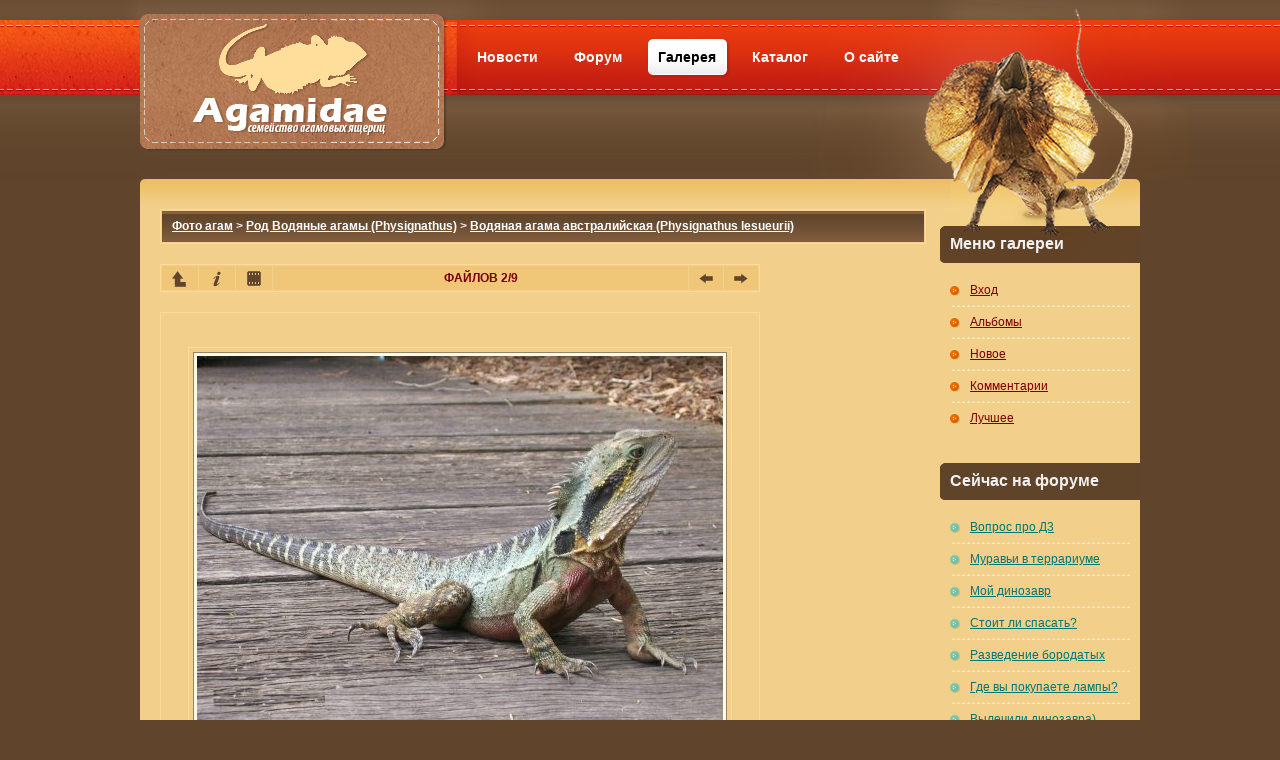

--- FILE ---
content_type: text/html; charset=windows-1251
request_url: http://agama.su/glr/displayimage-519.html
body_size: 22802
content:
<!DOCTYPE html PUBLIC "-//W3C//DTD XHTML 1.0 Strict//EN"
        "http://www.w3.org/TR/xhtml1/DTD/xhtml1-strict.dtd">

<html>
<head>
	<title>Галерея агамовых ящериц - Водяная агама австралийская (Physignathus lesueurii)/Австралийская водяная агама (Physignathus lesueurii)</title>
	<meta http-equiv="Content-Type" content="text/html; charset=windows-1251" />
	<link rel="stylesheet" href="themes/classic/g_style.css">
	<link rel="stylesheet" href="themes/classic/style.css" type="text/css" />
	<script type="text/javascript" src="scripts.js"></script>
</head>

<body>
<table id="head">
	<tr>
		<td id="head_left_top_cont">
			<div>&nbsp;</div>
		</td>
		<td id="head_middle_top_cont">
			<div class="head_middle">
				<div id="logo_top"></div>
				<div id="head_middle_top_left"></div>
				<div id="chlam_top"></div>
				<div id="head_middle_top_right"></div>
				&nbsp;
			</div>
		</td>
		<td id="head_right_top_cont">
			<div>&nbsp;</div>
		</td>
	</tr>
	<tr>
		<td id="belt_left">&nbsp;</td>
		<td id="belt_middle">
			<div id="belt_middle_block">
				<div id="logo_left"></div>
				<a id="logo_center_1" href="http://agama.su/" title="Семейство агамовых ящериц"></a>	
				<div id="logo_right"></div>
				<div id="menu_top">
					<a href="/news/" title="Новости сайта сообщества любителей агамовых ящериц." style="margin-left: 5px;">Новости</a>
					<a href="/cnf/" title="Форум сообщества любителей агамовых ящериц.">Форум</a>
					<div class="gallery_back">Галерея</div>
					<a href="/resources/" title="Тематический каталог полезных ресурсов отечественного и зарубежного интернета.">Каталог</a>
					<a href="/about/" title="Небольшая история создания данного ресурса. Контакты администрации сайта.">О сайте</a>
				</div>
				<div id="belt_middle_right"></div>
			</div>
		</td>
		<td id="belt_right"><div>&nbsp;</div></td>
	</tr>
	<tr>
		<td id="head_bottom_left">&nbsp;</td>
		<td id="head_bottom_middle">
			<div class="head_middle">
				<div id="logo_bottom_left"></div>
				<a id="logo_center_2" href="http://agama.su/" title="Семейство агамовых ящериц"></a>
				<div id="logo_bottom_right"></div>
				<div id="head_bottom_middle_right"></div>				
				<div id="chlam_body"></div>
				<div id="head_bottom_middle_left"></div>
			</div>
		</td>
		<td id="head_bottom_right"><div>&nbsp;</div></td>
	</tr>
</table>

<table id="g_body">
	<tr>
	 <td id="g_body_left">&nbsp;</td>
	 <td id="g_body_center">
	 	<div id="g_body_top">
			<div id="g_body_top_left"></div>
			<div id="g_body_top_right"></div>
		</div>
		<table id="gallery_body">
			<tr>
				<td id="gallery_container">
					
<!-- Start standard table -->
<table align="center" width="766" cellspacing="1" cellpadding="0" class="maintable">

        <tr>
                <td colspan="3" align="left" class="tableh1"><span class="statpath"><b><a href="index.html">Фото агам</a> > <a href="index-10.html">Род Водяные агамы (Physignathus)</a> > <a href="thumbnails-71.html">Водяная агама австралийская (Physignathus lesueurii)</a></b></span></td>
        </tr>
</table>
<!-- End standard table -->

<!-- Start standard table -->
<table align="center" width="600" cellspacing="1" cellpadding="0" class="maintable">

        <tr>
                <td align="center" valign="middle" class="navmenu" width="48">
                        <a href="thumbnails-71-page-1.html" class="navmenu_pic" title="Вернуться на страницу с миниатюрами"><img src="images/thumbnails.png" align="middle" border="0" alt="Вернуться на страницу с миниатюрами" /></a>
                </td>
                <td align="center" valign="middle" class="navmenu" width="48">
                        <noindex><a href="javascript:;" class="navmenu_pic" onclick="blocking('picinfo','yes', 'block'); return false;" title="Показать/спрятать информацию о файле" rel="nofollow"><img src="images/info.png" border="0" align="middle" alt="Показать/спрятать информацию о файле" /></a></noindex>
                </td>
                <td align="center" valign="middle" class="navmenu" width="48">
                        <noindex><a href="slideshow-71-519-5000.html" class="navmenu_pic" title="Слайд-шоу" rel="nofollow"><img src="images/slideshow.png" border="0" align="middle" alt="Слайд-шоу" /></a></noindex>
                </td>
                <td align="center" valign="middle" class="navmenu" width="100%">
                        ФАЙЛОВ 2/9
                </td>


                <td align="center" valign="middle" class="navmenu" width="48">
                        <noindex><a href="displayimage-71-0.html" class="navmenu_pic" title="Смотреть предыдущий файл" rel="nofollow"><img src="images/prev.png"  border="0" align="middle" alt="Смотреть предыдущий файл" /></a></noindex>
                </td>
                <td align="center" valign="middle" class="navmenu" width="48">
                        <noindex><a href="displayimage-71-2.html" class="navmenu_pic" title="Смотреть следующий файл" rel="nofollow"><img src="images/next.png"  border="0" align="middle" alt="Смотреть следующий файл" /></a></noindex>
                </td>
        </tr>
</table>
<!-- End standard table -->

<!-- Start standard table -->
<table align="center" width="600" cellspacing="1" cellpadding="0" class="maintable">
        <tr>
                <td align="center" class="display_media" nowrap="nowrap">
                        <table cellspacing="2" cellpadding="0" class="imageborder">
                                <tr>
                                        <td align="center">
                                                <img src="albums/userpics/10002/Physignathus-lesueurii_5.jpg" width="526" height="396" class="image" border="0" alt="" /><br />

												<br />
												<br />
												Код для вставки картинки в сообщение:<br /><input type="text" name="image_BBCode" readonly="true" class="textinput" style="width:400px; border:1px solid #a0a0a0;" value="[url=http://agama.su/glr/albums/userpics/10002/Physignathus-lesueurii_5.jpg][img]http://agama.su/glr/albums/userpics/10002/Physignathus-lesueurii_5.jpg[/img][/url]" onclick="javascript:this.focus();this.select();">
                                        </td>
                                </tr>
                        </table>
                </td></tr>
                <tr><td>
                                                <table width="100%" cellspacing="2" cellpadding="0" class="tableb">
                                <tr>
                                        <td align="center">

                                                
                                        </td>
                                </tr>
                        </table>





<!-- BEGIN img_desc -->
                        <table cellpadding="0" cellspacing="0" class="tableb" width="100%">
<!-- BEGIN title -->
                                <tr>
                                        <td class="tableb"><center><b>
                                                Австралийская водяная агама (Physignathus lesueurii)
                                        </b></center></td>
                                </tr>
<!-- END title -->
<!-- BEGIN caption -->
                                <tr>
                                        <td class="tableb"><center>
                                                Самец <span class="bblink"><a href="http://agama.su/physignathus-lesueurii/" rel="external">австралийской водяной агамы</a></span> (<i>Physignathus lesueurii</i>)
                                        </center></td>
                                </tr>
<!-- END caption -->
                        </table>
<!-- END img_desc -->
                </td>
        </tr>
</table>
<!-- End standard table -->

<!-- Start standard table -->
<table align="center" width="600" cellspacing="1" cellpadding="0" class="maintable">

        <tr>
         <td valign="top" style="background-image: url(images/tile.png);"><img src="images/tile.png" alt="" border="0" /></td>
        </tr>
        <tr>
        <td valign="bottom" class="thumbnails" align="center">
          <table width="100%" cellspacing="0" cellpadding="3" border="0">
              <tr>
                 <td width="50%"></td>
                 
                <td valign="top" align="center">
                                        <a href="displayimage-71-0.html"><img src="albums/userpics/10002/thumb_Physignathus-lesueurii_6.jpg" class="image" width="100" height="63" border="0" alt="Physignathus-lesueurii_6.jpg" title="Файл=Physignathus-lesueurii_6.jpg
Объём=135KB
Размеры=800x511
Дата=Янв 11, 2012" /></a>
                                        
                                        
                </td>

                <td valign="top" align="center">
                                        <a href="displayimage-71-1.html"><img src="albums/userpics/10002/thumb_Physignathus-lesueurii_5.jpg" class="image" width="100" height="75" border="0" alt="Physignathus-lesueurii_5.jpg" title="Файл=Physignathus-lesueurii_5.jpg
Объём=119KB
Размеры=526x396
Дата=Янв 11, 2012" /></a>
                                        
                                        
                </td>

                <td valign="top" align="center">
                                        <a href="displayimage-71-2.html"><img src="albums/userpics/10002/thumb_Physignathus-lesueurii_4.jpg" class="image" width="100" height="70" border="0" alt="Physignathus-lesueurii_4.jpg" title="Файл=Physignathus-lesueurii_4.jpg
Объём=346KB
Размеры=1200x849
Дата=Янв 11, 2012" /></a>
                                        
                                        
                </td>

                <td valign="top" align="center">
                                        <a href="displayimage-71-3.html"><img src="albums/userpics/10002/thumb_Physignathus-lesueurii_3.jpg" class="image" width="100" height="75" border="0" alt="Physignathus-lesueurii_3.jpg" title="Файл=Physignathus-lesueurii_3.jpg
Объём=1073KB
Размеры=2048x1536
Дата=Янв 11, 2012" /></a>
                                        
                                        
                </td>

                <td valign="top" align="center">
                                        <a href="displayimage-71-4.html"><img src="albums/userpics/10002/thumb_Physignathus-lesueurii_2.jpg" class="image" width="100" height="75" border="0" alt="Physignathus-lesueurii_2.jpg" title="Файл=Physignathus-lesueurii_2.jpg
Объём=187KB
Размеры=640x480
Дата=Янв 11, 2012" /></a>
                                        
                                        
                </td>

                 <td width="50%"></td>
              </tr>
          </table>
        </td>
        </tr>
        <tr>
         <td valign="top" style="background-image: url(images/tile.png);"><img src="images/tile.png" alt="" border="0" /></td>
        </tr>


</table>
<!-- End standard table -->
<table align="center" width="600" cellspacing="1" cellpadding="0" class="maintable">
        <tr>
                <td colspan="6" class="tableh2_compact"><b>Оценить этот файл </b> (текущий рейтинг: 0.1 / 5 - Голосов: 34)</td>
        </tr>
        <tr>
                <td class="tableb_compact" width="17%" align="center"><noindex><a href="ratepic.php?pic=519&amp;rate=0" title="Мусор" rel="nofollow"><img src="images/rating0.png" border="0" alt="Мусор" /><br /></a></noindex></td>
                <td class="tableb_compact" width="17%" align="center"><noindex><a href="ratepic.php?pic=519&amp;rate=1" title="Плохо" rel="nofollow"><img src="images/rating1.png" border="0" alt="Плохо" /><br /></a></noindex></td>
                <td class="tableb_compact" width="17%" align="center"><noindex><a href="ratepic.php?pic=519&amp;rate=2" title="Средне" rel="nofollow"><img src="images/rating2.png" border="0" alt="Средне" /><br /></a></noindex></td>
                <td class="tableb_compact" width="17%" align="center"><noindex><a href="ratepic.php?pic=519&amp;rate=3" title="Хорошо" rel="nofollow"><img src="images/rating3.png" border="0" alt="Хорошо" /><br /></a></noindex></td>
                <td class="tableb_compact" width="17%" align="center"><noindex><a href="ratepic.php?pic=519&amp;rate=4" title="Отлично" rel="nofollow"><img src="images/rating4.png" border="0" alt="Отлично" /><br /></a></noindex></td>
                <td class="tableb_compact" width="17%" align="center"><noindex><a href="ratepic.php?pic=519&amp;rate=5" title="Супер" rel="nofollow"><img src="images/rating5.png" border="0" alt="Супер" /><br /></a></noindex></td>
        </tr>
</table><div id="picinfo" style="display: none;">

<!-- Start standard table -->
<table align="center" width="600" cellspacing="1" cellpadding="0" class="maintable">
        <tr><td colspan="2" class="tableh2_compact"><b>Информация о файле</b></td></tr>
        <tr><td class="tableb_compact" valign="top" >Имя файла:</td><td class="tableb_compact">Physignathus-lesueurii_5.jpg</td></tr>
        <tr><td class="tableb_compact" valign="top" >Альбом:</td><td class="tableb_compact"><span class="alblink"><a href ="profile-2.html">tag_</a> / <a href="thumbnails-71.html">Водяная агама австралийская (Physignathus lesueurii)</a></span></td></tr>
        <tr><td class="tableb_compact" valign="top" >Рейтинг (голосов: 34):</td><td class="tableb_compact"><img src="images/rating0.png" align="middle" alt="" /></td></tr>
        <tr><td class="tableb_compact" valign="top" >Ключевые слова:</td><td class="tableb_compact"><span class="alblink"><a href="thumbnails-search-Physignathus.html">Physignathus</a> <a href="thumbnails-search-lesueurii.html">lesueurii</a> <a href="thumbnails-search-Eastern.html">Eastern</a> <a href="thumbnails-search-Water.html">Water</a> <a href="thumbnails-search-Dragon.html">Dragon</a></span></td></tr>
        <tr><td class="tableb_compact" valign="top" >Размер файла:</td><td class="tableb_compact"><span dir="ltr">119&nbsp;KB</span></td></tr>
        <tr><td class="tableb_compact" valign="top" >Добавлен:</td><td class="tableb_compact">Янв 11, 2012</td></tr>
        <tr><td class="tableb_compact" valign="top" >Размеры:</td><td class="tableb_compact">526 x 396 пикселей</td></tr>
        <tr><td class="tableb_compact" valign="top" >Отображен:</td><td class="tableb_compact">1336 раз(а)</td></tr>
        <tr><td class="tableb_compact" valign="top" >ISO:</td><td class="tableb_compact">80</td></tr>
        <tr><td class="tableb_compact" valign="top" >Y разрешение:</td><td class="tableb_compact">180 dots per ResolutionUnit</td></tr>
        <tr><td class="tableb_compact" valign="top" >Вспышка:</td><td class="tableb_compact">No Flash</td></tr>
        <tr><td class="tableb_compact" valign="top" >Высота изображения:</td><td class="tableb_compact">396 pixels</td></tr>
        <tr><td class="tableb_compact" valign="top" >Единица длины:</td><td class="tableb_compact">Inch</td></tr>
        <tr><td class="tableb_compact" valign="top" >Коэффициент усиления:</td><td class="tableb_compact">0</td></tr>
        <tr><td class="tableb_compact" valign="top" >Коэффициент цифрового зума:</td><td class="tableb_compact">0</td></tr>
        <tr><td class="tableb_compact" valign="top" >Насыщенность:</td><td class="tableb_compact">0</td></tr>
        <tr><td class="tableb_compact" valign="top" >Положение точки в ячейке YСbCr:</td><td class="tableb_compact">Datum Point</td></tr>
        <tr><td class="tableb_compact" valign="top" >Формат FlashPix:</td><td class="tableb_compact">version 1</td></tr>
        <tr><td class="tableb_compact" valign="top" >IPTC название:</td><td class="tableb_compact">Eastern Water Dragon, P.l. lesueurii at Currumbin Sanctuary</td></tr>
        <tr><td class="tableb_compact" valign="top" >IPTC авторское право:</td><td class="tableb_compact">Australian Museum</td></tr>
        <tr><td class="tableb_compact" valign="top" >IPTC ключевые слова:</td><td class="tableb_compact">Physignathus lesueurii Eastern Water Dragon</td></tr>
        <tr><td class="tableb_compact" valign="top" >IPTC под категория:</td><td class="tableb_compact">everyone</td></tr>
        <tr><td class="tableb_compact" valign="top" >Ссылка:</td><td class="tableb_compact"><noindex><a rel="nofollow" href="http://agama.su/glr/displayimage-519.html" >http://agama.su/glr/displayimage-519.html</a></noindex></td></tr>
        <tr><td class="tableb_compact" valign="top" >Избранные:</td><td class="tableb_compact"><noindex><a href="addfav.php?pid=519&amp;ref=displayimage.php%3Fpos%3D-519" rel="nofollow">Добавить в Избранное</a></noindex></td></tr>
</table>
<!-- End standard table -->
</div>
<div id="comments">
</div>
<table width="100%"><tr><td class="footer" align="center"> </td></tr></table>
			 	</td>
				<td id="sidebar_right">
					<div id="menu_right">
						<div id="gallery_menu_caption">Меню галереи</div>
					</div>
					<div class="gallery_menu">
						          <!-- BEGIN login -->
<a href="login.php?referer=displayimage.php%3Fpos%3D-519" title="Войти на сайт">Вход</a><div class="border"></div>
<!-- END login -->          <!-- BEGIN album_list -->
<a href="index-10.html" title="Перейти к списку альбомов">Альбомы</a><div class="border"></div>
<!-- END album_list --><!-- BEGIN lastup -->
<a href="thumbnails-lastup--71.html" title="Показать последние добавления">Новое</a><div class="border"></div>
<!-- END lastup --><!-- BEGIN lastcom -->
<a href="thumbnails-lastcom--71.html" title="Показать последние комментарии">Комментарии</a><div class="border"></div>
<!-- END lastcom --><!-- BEGIN toprated -->
<a href="thumbnails-toprated--71.html" title="Показать лучшие по рейтингу">Лучшее</a>
<!-- END toprated -->
					</div>
					
					<div class="sidebar_right_caption">
	<span>Сейчас на форуме</span>
</div>
<div class="recent_forum">
	<a href="http://agama.su/cnf/vopros-pro-d3-t1018.html" title="Какой посоветуете D3?  
  :o">Вопрос про Д3</a>
<div class="border"></div>
	<a href="http://agama.su/cnf/muravii-v-terrariume-t1017.html" title="Доброго времени суток!
Подскажите, пожалуйста, как бороться с фараоновыми муравьями, которые каждую ночь пробираются в террариум к бородатой агаме и терроризируют ее в области клоаки...">Муравьи в террариуме</a>
<div class="border"></div>
	<a href="http://agama.su/cnf/moi-dinozavr-t657.html" title="Пушка не стало( наш любимый, наш малыш! пишу и плачу! умер от рака желудка(">Мой динозавр</a>
<div class="border"></div>
	<a href="http://agama.su/cnf/stoit-li-spasati-t1016.html" title="Завел две агамы они обе сестренки, только одна младше на пару дней, ухаживал за обоими одинаково, только маленькая плохо ела, и не росла, но была активна, недавно заметил что отсох кончик хвостика, я его удалил и обработал, и небольшие грубые потемнения на задней лапке, сейчас у нее опять  хвост отсох и отдыхает лапка, из-за чего это происходило и стоит ли спасать или дать ей спокойно умереть, старшая ящерка здоровая как бык...">Стоит ли спасать?</a>
<div class="border"></div>
	<a href="http://agama.su/cnf/razvedenie-borodatyh-t1015.html" title="Спаривание 25.12.2018
Кладка яиц 07.01.2019
Вылупление 23.03.2019-25.03.2019

Два месяца инкубирования и вот, на свет выходят очень яркие малыши бородатых агам...">Разведение бородатых</a>
<div class="border"></div>
	<a href="http://agama.su/cnf/gde-vy-pokupaete-lampy-t1014.html" title="Всем привет.

Итак, пришло время заменить лампы в террариуме моей агамы. 
Начал искать Exoterrs ReptiGlo 10.0 T8 75cm 25W. Нигде не могу найти.
Об аналогичных от Zoo Med вообще молчу...">Где вы покупаете лампы?</a>
<div class="border"></div>
	<a href="http://agama.su/cnf/vylechili-dinozavra-t958.html" title="В общем, дошли руки написать сюда продолжение всего то было рассказано и показано выше. Надеюсь для кого-то информация окажется ценной и полезной.

И еще одно, если завели себе животное - боритесь до конца...">Вылечили динозавра)</a>
<div class="border"></div>
	<a href="http://agama.su/cnf/pomogite-t1013.html" title="Оказать помощь агаме может только врач( и то не каждый).
Принудительное кормление ослабленного животного может только ухудшить его состояние (из личного опыта).">Помогите!!!!!!</a>
<div class="border"></div>
	<a href="http://agama.su/cnf/otsutstvie-givogo-korma-t1012.html" title="Здравствуйте!

К сожалению, подвел поставщик живого корма (сверчков) и следующих привезет только в субботу. Найти в моем городе других кормовых насекомых не удается...">Отсутствие живого корма</a>
<div class="border"></div>
	<a href="http://agama.su/cnf/pomogite-sovetom-t286.html" title="Добрались мы до Дмитрия Борисовича, сдали анализы, какашки в порядке, кровь во вторник оценят. По проблеме наелся Яша песка, не до пробок в кишечнике, но до болевых спазмов...">помогите советом!</a>
</div>

					 <div class="some_block">
					
					<script type="text/javascript">
<!--
var _acic={dataProvider:10};(function(){var e=document.createElement("script");e.type="text/javascript";e.async=true;e.src="https://www.acint.net/aci.js";var t=document.getElementsByTagName("script")[0];t.parentNode.insertBefore(e,t)})()
//-->
</script><br />
					 </div>
				</td>
			</tr>
		</table>
		<div id="g_body_bottom">
			<div id="g_body_bottom_left"></div>
			<div id="g_body_bottom_right"></div>
		</div>
	 </td>
	 <td id="g_body_right">&nbsp;</td>
	</tr>
</table>

<table id="copyright">
 <tr>
  <td>
  	<div class="copy_date">&copy; 2011-2026 |  <span>agama.su</span></div>
	<div class="d_copyright">При использовании материалов сайта активная ссылка на <a href="http://agama.su/">agama.su</a> обязательна.</div>

  </td>
  <td id="counters">
<!-- begin of Top100 code -->
<noindex>
<script id="top100Counter" type="text/javascript" src="http://counter.rambler.ru/top100.jcn?2660399"></script>
<noscript>
<a href="http://top100.rambler.ru/navi/2660399/" rel="nofollow">
<img src="http://counter.rambler.ru/top100.cnt?2660399" alt="Rambler's Top100" border="0" />
</a>

</noscript>
<!-- end of Top100 code -->

<!--LiveInternet counter--><script type="text/javascript">document.write("<a href='http://www.liveinternet.ru/click' target=_blank><img src='//counter.yadro.ru/hit?t41.6;r" + escape(document.referrer) + ((typeof(screen)=="undefined")?"":";s"+screen.width+"*"+screen.height+"*"+(screen.colorDepth?screen.colorDepth:screen.pixelDepth)) + ";u" + escape(document.URL) + ";" + Math.random() + "' border=0 width=31 height=31 alt='' title='LiveInternet'><\/a>")</script><!--/LiveInternet-->
</noindex>
  </td>
 </tr>
</table>

<!--Coppermine Photo Gallery 1.4.27 (stable)-->
</body>
</html>


--- FILE ---
content_type: text/css
request_url: http://agama.su/glr/themes/classic/g_style.css
body_size: 9720
content:
body {
	margin: 0;
	padding: 0;
	background: #60452c;
}

img {
	border: 0;
}

#head, #g_body, #gallery_body {
	width: 100%;
	border-collapse: collapse;
}

#head tr td, #container tr td, #g_body tr td, #gallery_body tr td {
	margin: 0; padding: 0;
	border: 0px solid #f00;
}

#head_left_top_cont, #head_right_top_cont {
	height: 20px; 
	background: url(/img/head_t.png) repeat-x;
}

#head_left_top_cont div {
	background: url(/img/head_t_r.png) right top no-repeat; 
	height: 20px; 
	font-size: 1px;
}

#head_middle_top_cont {
	width: 1000px; 
	background: url(/img/head_t.png) repeat-x;
}

#head_right_top_cont div {
	background: url(/img/head_middle_t_l.png) no-repeat;
	height: 20px; 
	font-size: 1px;
}

.head_middle {
	width: 1000px;
}

#logo_top {
	width: 308px; 
	height: 20px; 
	background: url(/img/logo_top.png); 
	float: left;
}

#head_middle_top_left {
	width: 60px; 
	height: 20px; 
	background: url(/img/head_middle_t_l.png) 0 0 no-repeat; 
	float: left;
}

#chlam_top {
	width: 173px; 
	height: 20px; 
	background: url(/img/chlam_top.png) no-repeat; 
	float: right;
}

#head_middle_top_right {
	width: 40px; 
	height: 20px; 
	background: url(/img/lizard_tail_top_left.png) no-repeat; 
	float: right;
}

#belt_left {
	height: 75px; 
	background: #e73f18 url(/img/belt_left.png) right bottom repeat-x; 
	font-size: 1px;
}

#belt_middle {
	width: 1000px; 
	background: #e73f18 url(/img/belt_left.png) repeat-x;
}

#belt_middle_block {
	width: 1000px;
}

#logo_left {
	width: 50px; 
	height: 75px; 
	background: url(/img/logo_left.png) no-repeat; 
	float: left;
}

#logo_center_1 {
	display: block;
	width: 203px; 
	height: 75px; 
	background: url(/img/logo_center_1.png); 
	float: left;
	margin: 0;
}

#logo_right {
	width: 67px; 
	height: 75px; 
	background: url(/img/logo_right.png); 
	float: left;
}

#menu_top {
	width: 468px; 
	height: 75px; 
	background: url(/img/belt_middle_center.png) repeat-x; 
	float: left;
}

#menu_top a {
	display: block; 
	margin: 16px 0 0 10px; 
	color: #fff; 
	font-size: 14px; 
	font-weight: bold; 
	font-family: arial, sans-serif; 
	text-decoration: none; 
	float: left;
	padding: 13px 14px 13px 12px;
}

#menu_top a:hover {
	text-decoration: underline; 
}

#logo_center_1:focus, #logo_center_2:focus, #menu_top a:focus {
	outline: none;
}

.news_back {
	margin: 16px 0 0 10px; 
	color: #000; 
	font-size: 14px; 
	font-weight: bold; 
	font-family: arial, sans-serif; 
	text-decoration: none; 
	float: left;
	padding: 13px 14px 13px 12px;
	background: url(/img/gallery_back.png) no-repeat;
}

.forum_back {
	margin: 16px 0 0 10px; 
	color: #000; 
	font-size: 14px; 
	font-weight: bold; 
	font-family: arial, sans-serif; 
	text-decoration: none; 
	float: left;
	padding: 13px 14px 13px 12px;
	background: url(/img/forum_back.png) no-repeat;
}

.gallery_back {
	margin: 16px 0 0 10px; 
	color: #000; 
	font-size: 14px; 
	font-weight: bold; 
	font-family: arial, sans-serif; 
	text-decoration: none; 
	float: left;
	padding: 13px 14px 13px 12px;
	background: url(/img/gallery_back.png) no-repeat;
}

.catalog_back {
	margin: 16px 0 0 10px; 
	color: #000; 
	font-size: 14px; 
	font-weight: bold; 
	font-family: arial, sans-serif; 
	text-decoration: none; 
	float: left;
	padding: 13px 14px 13px 12px;
	background: url(/img/catalog_back.png) no-repeat;
}

.about_back {
	margin: 16px 0 0 10px; 
	color: #000; 
	font-size: 14px; 
	font-weight: bold; 
	font-family: arial, sans-serif; 
	text-decoration: none; 
	float: left;
	padding: 13px 14px 13px 12px;
	background: url(/img/about_back.png) no-repeat;
}

#belt_middle_right {
	width: 212px; 
	height: 75px; 
	background: url(/img/chlam_middle.png); 
	float: right;
}

#belt_right {
	height: 75px; 
	background: url(/img/belt_right.png) repeat-x;
}

#belt_right div {
	height: 75px;
	background: url(/img/belt_right_l.png) no-repeat; 
	font-size: 1px;
}

#head_bottom_left {
	height: 84px; 
	background: url(/img/head_bottom_left.png) left top repeat-x; 
	font-size: 1px;
}

#head_bottom_middle {
	width: 1000px;
	background: url(/img/head_bottom_middle.png) left top repeat-x;
}

#logo_bottom_left {
	width: 50px; 
	height: 84px; 
	background: url(/img/logo_bottom_l.png) no-repeat; 
	float: left;
}

#logo_center_2 {
	display: block;
	width: 203px; 
	height: 84px; 
	background: url(/img/logo_center_2.png) no-repeat; 
	float: left;
	margin: 0;
}

#logo_bottom_right {
	width: 54px; 
	height: 84px; 
	background: url(/img/logo_bottom_r.png) no-repeat; 
	float: left;
}

#logo_center_1:focus, #logo_center_2:focus {
	outline: none;
}

#head_bottom_middle_right {
	width: 6px;
	height: 84px;
	background: url(/img/g_head_bottom_middle_right.png);
	float: right;
}

#chlam_body {
	width: 213px;
	height: 84px;
	background: url(/img/chlam_body.png) no-repeat;
	float: right;
}

#head_bottom_middle_left {
	width: 472px;
	height: 84px;
	background: url(/img/g_head_bottom_middle_left.png) right top no-repeat;
	float: right;
}

#head_bottom_right {
	height: 84px; 
	background: url(/img/head_bottom_right.png) left top repeat-x; 
	font-size: 1px;
}

#head_bottom_right div {
	height: 84px; 
	background: url(/img/g_head_bottom_right_l.png) no-repeat; 
	font-size: 1px;
}

#g_body_left, #g_body_right {
	font-size: 1px;
}

#g_body_center, #g_body_bottom {
	width: 1000px;
	background: #f2cf8b;
}

#g_body_top {
	width: 1000px;
	height: 29px;
	background: url(/img/con_t_m.png) repeat-x;
}

#g_body_top_left {
	width: 6px;
	height: 29px;
	background: url(/img/g_body_top_left.png) no-repeat;
	float: left;
}

#g_body_top_right {
	width: 189px;
	height: 29px;
	background: url(/img/g_body_top_right.png) no-repeat;
	float: right;
}

#g_body_bottom_left {
	width: 6px;
	height: 29px;
	background: url(/img/g_body_bottom.png) no-repeat;
	float: left;
}

#g_body_bottom_right {
	width: 6px;
	height: 29px;
	background: url(/img/g_body_bottom.png) -6px 0px no-repeat;
	float: right;
}

#gallery_container {
	width: 800px;
	vertical-align: top;
}

#sidebar_right {
	width: 200px;
	vertical-align: top;
}

#menu_right {
	width: 200px;
	height: 55px;
	background: #60452c url(/img/menu_right.png) no-repeat;
}

#gallery_menu_caption {
	color: #f0f0f0;
	font-weight: bold;
	font-size: 16px;
	font-family: Arial, sans-serif;
	padding: 27px 0 0 10px;
}

.gallery_menu_item {
	overfloat: hidden;
	width: 180px;
	margin: 0 0 0 20px;
	background: url(/img/bullet.png) 0 2px no-repeat;
	list-style: none;
	padding: 0;
}

.gallery_menu, .recent_forum, .gallery_admin_menu {
	margin: 20px 4px 38px 10px;
	padding: 0;
}

.recent_board {
	width: 190px;
	margin: 4px 0 4px 4px;
	background: #d5b378;
}

.gallery_menu a {
	background: url(/img/bullet_red.png) 0 3px no-repeat;
	display: block;
	padding: 0 0 0 20px;
	margin: 0 0 8px 0;
	font-size: 12px;
	color: #790000;
	font-weight: normal;
	font-family: Arial, sans-serif;
	text-decoration: underline;

}

.gallery_admin_menu a {
	background: url(/img/bullet_red.png) 0 3px no-repeat;
	display: block;
	padding: 0 0 0 20px;
	margin: 0 0 8px 0;
	font-size: 12px;
	color: #790000;
	font-weight: bold;
	font-family: Arial, sans-serif;
	text-decoration: underline;
}

.gallery_admin_menu a:hover {
	text-decoration: none;
	color: #f00000;

}

.recent_board_separator {
	width: 200px;
	height: 14px;
	font-size: 1px;
}

.recent_board a {
	background: url(/img/bullet_board.png) 0 3px no-repeat;
	display: block;
	padding: 0 0 0 20px;
	margin: 0 0 3px 8px;
	font-size: 12px;
	color: #484848;
	font-weight: normal;
	font-family: Arial, sans-serif;
	text-decoration: underline;
	border-bottom: 5px solid #d5b378;
	border-top: 2px solid #d5b378;
}

.gallery_menu a:hover, .recent_board a:hover {
	text-decoration: none;
	color: #f00000;

}

.sidebar_right_caption {
	width: 200px;
	height: 37px;
	background: #60452c url(/img/sidebar_right_caption.png) no-repeat;	
}

.sidebar_right_caption span {
	display: block;
	color: #f0f0f0;
	font-weight: bold;
	font-size: 16px;
	font-family: Arial, sans-serif;	
	padding: 9px 0 0 10px;
}

.recent_forum a {
	background: url(/img/bullet_blue.png) 0 3px no-repeat;
	display: block;
	padding: 0 4px 0 20px;
	margin: 0 0 8px 0;
	font-size: 12px;
	color: #007871;
	font-weight: normal;
	font-family: Arial, sans-serif;
	text-decoration: underline;

}

.recent_forum a:hover {
	text-decoration: none;
	color: #f00000;

}

.border {
	width: 180px;
	height: 2px;
	background: url(/img/border.png) repeat-x;
	margin: 0 0 8px 0;
	padding: 0;
	font-size: 1px;
}


#copyright {
	width: 1000px;
	margin: 10px auto 10px auto;
	font-family: Tahoma, sans-serif;		
}

#counters {
	text-align: right;
	padding: 0 2px 0 0;
	margin: 0 0 5px 0;
}

.copy_date {
	margin: 0 0 5px 25px;
	color: #f2cf8b;
	font-size: 12px;
	font-family: Areal, sans-serif;
}

.copy_date span {
	font-weight: bold;
	color: #fff;
	font-family: Tahoma, sans-serif;
}

.d_copyright {
	margin: 0 0 5px 25px;
	color: #c5a990;
	font-size: 11px;
	font-family: Tahoma, sans-serif;	
}

.d_copyright a {
	color: #fff;
	font-size: 11px;
	font-family: Tahoma, sans-serif;	
	text-decoration: none;
}

.d_copyright a:hover {
	text-decoration: underline;
}

.border_board {
	width: 180px;
	height: 2px;
	background: url(/img/border.png) repeat-x;
	margin: 0 0 3px 10px;
	padding: 0;
	font-size: 1px;
}

--- FILE ---
content_type: text/css
request_url: http://agama.su/glr/themes/classic/style.css
body_size: 14365
content:

table {
        font-size: 12px;
}

hr	{ height: 0px; border: solid #F5DDBC 0px; border-top-width: 1px;}

h2 {
        font-family: Arial, Helvetica, sans-serif;
        font-size: 18px;
        margin: 0px;
}

h3 {
        font-weight: normal;
        font-family: Verdana, Arial, Helvetica, sans-serif;
        font-size: 12px;
        margin: 2px;
}

p {
        font-family: Arial, Helvetica, sans-serif;
        font-size: 100%;
        margin: 2px 0px;
}

ul {
        margin-left: 5px;
        padding: 0px;
}

li {
        margin-left: 10px;
        margin-top: 4px;
        margin-bottom: 4px;
        padding: 0px;
        list-style-position: outside;
        list-style-type: disc;
}

.textinput {
        font-family: Verdana, Arial, Helvetica, sans-serif;
        font-size: 100%;
        border: 1px solid #D1D7DC;
        padding-right: 3px;
        padding-left: 3px;
		background-color: #fefefe;
}

.listbox {
        font-family: Verdana, Arial, Arial, Helvetica, sans-serif;
        font-size: 100%;
        border: 1px solid #D1D7DC;
        vertical-align : middle;
}

.button {
        font-family: Arial, Helvetica, sans-serif;
        font-size: 100%;
        border: 1px solid #005D8C;
        background-image : url(images/button_bg.gif);
        background-position : bottom;
}

#g_body .comment_button {
        font-family: Arial, Helvetica, sans-serif;
        font-size: 85%;
        border: 1px solid #005D8C;
        background-image : url(images/button_bg.gif);
        background-position : bottom;
        padding-left: 3px;
        padding-right: 3px;
}

.radio {
        font-family: Verdana, Arial, Helvetica, sans-serif;
        font-size: 100%;
        vertical-align : middle;
}

.checkbox {
        font-family: Verdana, Arial, Helvetica, sans-serif;
        font-size: 100%;
        vertical-align : middle;
}

a {
		font-family: Verdana, Arial, Helvetica, sans-serif;
		font-weight: bold;
		font-size: 12px;
        color: #9D080D;
        text-decoration: none;
}

.bblink a {
		font-family: Verdana, Arial, Helvetica, sans-serif;
		font-weight: normal;
		font-size: 12px;
        color: #9D080D;
        text-decoration: none;
}
/*
a:hover {
		font-family: Verdana, Arial, Helvetica, sans-serif;
		font-weight: bold;
		font-size: 12px;
        color: #DD6900;
        text-decoration: underline;
}
*/
.bblink a:hover {
		font-family: Verdana, Arial, Helvetica, sans-serif;
		font-weight: normal;
		font-size: 12px;
        color: #DD6900;
        text-decoration: underline;
}

.nav {
		font-family: Verdana, Arial, Helvetica, sans-serif;
		font-weight: bold;
		font-size: 11px;
}

.nav a {
		font-size: 11px;
        color: #9D080D;
        text-decoration: underline;
}

.nav a:hover {
		font-size: 11px;
        color: #DD6900;
        text-decoration: none;
}

.maintable {
        border: 1px solid #ffdb94;
        background-color: #F2CF8B;
        margin: 1px 0px 20px 20px;
/*		width: 766px;  */
		font-family: Verdana, sans-serif;
}

#g_body .albumer {
        background : #9D080D;
        color : #FFFFFF;
		font-weight: bold;
        padding-top: 3px;
        padding-right: 10px;
        padding-bottom: 3px;
        padding-left: 10px;
		background-color: #E6C7AD;
		height: 25px;
}

.tablehz {
        color : #FFFFFF;
		font-weight: bold;
}

#g_body .tableh1 {
        color : #FFFFFF;
		font-weight: bold;
        padding-top: 3px;
        padding-right: 10px;
        padding-bottom: 3px;
        padding-left: 10px;
		background: #9D080D url(/cnf/templates/subSilver/images/cellpic3.gif);
		height: 25px;
}

#g_body .tableh0 {
        background : #f2cf8b url(/cnf/templates/subSilver/images/cellpic1.gif) repeat-x;
        color : #FFFFFF;
	font-weight: bold;
        padding-top: 3px;
        padding-right: 10px;
        padding-bottom: 3px;
        padding-left: 10px;
		height: 25px;
}

#g_body .tableh1_compact {
        background : #f0c778;
        color : #9D080D;
        padding-top: 2px;
        padding-right: 5px;
        padding-bottom: 2px;
        padding-left: 5px;
		height: 25px;
}

#g_body .tableh2 {
        background: #f0c778;
        color : #000000;
        padding-top: 3px;
        padding-right: 10px;
        padding-bottom: 3px;
        padding-left: 10px;
}

#g_body .tableh2_compact {
        background: #f0c778 url(/cnf/templates/subSilver/images/cellpic1.gif) left bottom repeat-x;
        color : #000000;
        padding-top: 2px;
        padding-right: 5px;
        padding-bottom: 2px;
        padding-left: 5px;
}

#g_body .tableb {
        background: #F2CF8B ;
        padding-top: 3px;
        padding-right: 10px;
        padding-bottom: 3px;
        padding-left: 10px;
}

#g_body .tableb_compact {
        background: #F2CF8B ;
        padding-top: 2px;
        padding-right: 5px;
        padding-bottom: 2px;
        padding-left: 5px;
}

#g_body .tablef {
        background: #f0c778;
        padding-top: 10px;
        padding-right: 10px;
        padding-bottom: 10px;
        padding-left: 10px;
}

#g_body .catrow_noalb {
        background: #f0c778;
        color : #000000;
        padding-top: 3px;
        padding-right: 10px;
        padding-bottom: 3px;
        padding-left: 10px;
}

#g_body .catrow {
        background: #F2CF8B ;
        padding-top: 3px;
        padding-right: 10px;
        padding-bottom: 3px;
        padding-left: 10px;
		font-size: 11px;
}

.album_stat {
        font-size: 85%;
        margin: 5px 0px;
}

.thumb_filename {
        font-size: 80%;
        display: block;
}

#g_body .thumb_title {
        font-weight : bold;
        font-size: 80%;
        padding: 2px;
        display : block;
}

.thumb_caption {
        font-size: 80%;
        padding: 1px;
        display : block;
}

.thumb_caption a {
        text-decoration: underline;
        color: #000000;
}

#g_body .thumb_num_comments {
        font-weight: normal;
        font-size: 80%;
        padding: 2px;
        font-style : italic;
        display : block;
}

#g_body .user_thumb_infobox {
        margin-top: 1px;
        margin-bottom: 1px;
}

#g_body .user_thumb_infobox th {
        font-weight : bold;
        font-size: 100%;
        margin-top: 1px;
        margin-bottom: 1px;
        text-align : center;
}

#g_body .user_thumb_infobox td {
        font-size: 80%;
        margin-top: 1px;
        margin-bottom: 1px;
        text-align : center;
}

.user_thumb_infobox a {
        text-decoration: none;
        color: #000000;
}

#g_body .user_thumb_infobox a:hover {
        color: #000000;
        text-decoration: underline;
}

.sortorder_cell {
        background : #E6C7AD ;
        color : #F8EDE2;
        padding: 0px;
        margin: 0px;
}

.sortorder_options {
        font-family: Verdana, Arial, Helvetica, sans-serif;
        background : #E6C7AD ;
        color : #F8EDE2;
        padding: 0px;
        margin: 0px;
        font-weight: normal;
        font-size: 80%;
        white-space: nowrap;
}

.navmenu {
        font-family: Verdana, Arial, Helvetica, sans-serif;
        color: #790000;
        font-size: 100%;
        font-weight: bold;
        background : #f0c778;
        border-style: none;
}

#g_body .navmenu img {
        margin-top: 1px;
        margin-right: 5px;
        margin-bottom: 1px;
        margin-left: 5px;
}

 .navmenu a {
        display: block;
        padding-top: 2px;
        padding-right: 5px;
        padding-bottom: 2px;
        padding-left: 5px;
        text-decoration: none;
        color: #F8EDE2;
}

.navmenu a:hover {
        background : #F2CF8B ;
        text-decoration: none;
        color:         #000000;
}

.admin_menu_thumb {
        font-family: Arial, Helvetica, sans-serif;
        font-size: 85%;
        border: 1px solid #005D8C;
        background-image : url(images/button_bg.gif);
        background-position : bottom;
        color: #000000;
        font-weight: bold;
        margin-top: 0px;
        margin-bottom: 0px;
        width: 85px;
}

.admin_menu_thumb a {
        color: #000000;
        text-decoration: none;
        display: block;
        position: relative;
        padding-top: 1px;
        padding-bottom: 1px;
        padding-left: 10px;
        padding-right: 10px;
}


.admin_menu_thumb a:hover {
        color: #000000;
        text-decoration: underline;
}

.admin_menu {
        font-family: Arial, Helvetica, sans-serif;
        font-size: 85%;
        border: 1px solid #005D8C;
        background-color:#F2CF8B;
        background-image : url(images/button_bg.gif);
        background-position : bottom;
        color: #000000;
        margin-top: 0px;
        margin-bottom: 0px;
        padding-top:2px;
        padding-bottom:2px;
        padding-left:1px;
        padding-right:1px;
        text-align: center;
}

.admin_menu:hover {
        font-family: Arial, Helvetica, sans-serif;
        font-size: 85%;
        border: 1px solid #005D8C;
        background-color:#F2CF8B;
        background-image : url(images/button_bg.gif);
        background-position : bottom;
        color: #444444;
        margin-top: 0px;
        margin-bottom: 0px;
        padding-top:2px;
        padding-bottom:2px;
        padding-left:1px;
        padding-right:1px;
        text-align: center;
}

.admin_menu a {
        color: #000000;
        text-decoration: none;
        display: block;
        position: relative;
        padding-top: 1px;
        padding-bottom: 1px;
        padding-left: 2px;
        padding-right: 2px;
		font-size: 10px;
}

.admin_menu a:hover {
        color: #000000;
        text-decoration: underline;
		font-size: 10px;
}

td #admin_menu_anim {
        background-image : url(images/button_bg_anim.gif);
}

.comment_date{
        color : #5F5F5F;
        font-size : 90%;
        vertical-align : middle;
}

.image {
        border-style: solid;
        border-width:1px;
        border-color: #9c8169;
        margin: 2px;
	padding: 3px; 
	background: #fffbe4;
}

.image_s {
        border-style: solid;
        border-width:1px;
        border-color: #9c8169;
        margin: 2px;
	padding: 3px; 
	background: #fff;
}

.image_space {
        border-style: solid;
        border-width:1px;
        border-color: #5f442b;
        margin: 2px;
}


.imageborder {
        border: 1px solid #ffdb94;
        background-color: #F2CF8B;
        margin-top: 30px;
        margin-bottom: 30px;
}

#g_body .display_media {
        background: #F2CF8B ;
        padding-top: 3px;
        padding-right: 10px;
        padding-bottom: 3px;
        padding-left: 10px;
}

#g_body .thumbnails {
        background: #F2CF8B ;
        padding: 5px;
}

.footer {
        font-size : 9px;
}

.footer a {
        text-decoration: none;
        color: #9D080D;
		font-size : 9px;
		font-weight: normal;
}

.footer a:hover {
        color: #dd6900;
        text-decoration: underline;
		font-size : 9px;
		font-weight: normal;
}

.statlink {
        color: #9D080D;
		background: url(/cnf/templates/subSilver/images/cellpic1.gif);
}

.statlink a {
        text-decoration: none;
        color: #F8EDE2;
}

.statlink a:hover {
        color: #F8EDE2;
        text-decoration: underline;
}

.statpath {
        color: #FFFFFF;
}

.statpath a {
        text-decoration: underline;
        color: #FFFFFF;
}

.statpath a:hover {
        color: #FFFFFF;
        text-decoration: none;
}

.alblink a {
        text-decoration: underline;
        color: #9D080D;
}

.alblink a:hover {
        color: #9D080D;
        text-decoration: none;
}

.catlink {
        display: block;
        margin-bottom: 2px;
}

.catlink a {
        text-decoration: underline;
        color: #9D080D;
}

.catlink a:hover {
        color: #dd6900;
        text-decoration: underline;
}

.topmenu {
        line-height : 100%;
        font-size: 100%;
}

.topmenu a {
        color : #0033CC;
        text-decoration : none;
}

.topmenu a:hover  {
        color : #0033CC;
        text-decoration : underline;
}

.img_caption_table {
        border: none;
        background-color: #F8EDE2;
        width : 100%;
        margin : 0px;
}

#g_body .img_caption_table th {
        background: #D1D7DC ;
        font-size: 100%;
        color : #000000;
        padding-top: 4px;
        padding-right: 10px;
        padding-bottom: 4px;
        padding-left: 10px;
        border-top : 1px solid #F8EDE2;
}

#g_body .img_caption_table td {
        background: #F2CF8B ;
        padding-top: 6px;
        padding-right: 10px;
        padding-bottom: 6px;
        padding-left: 10px;
        border-top : 1px solid #F8EDE2;
        white-space: normal;
}

.debug_text {
        border: #BDBEBD;
        background-color: #F2CF8B;
        width : 100%;
        margin : 0px;
}

.clickable_option {
        cursor : default;
}

.listbox_lang {
        color: #000000;
        background-color: #D1D7DC;
        border: 1px solid #D1D7DC;
        font-size: 80%;
        font-family: Arial, Helvetica, sans-serif;
        vertical-align : middle;

}

.footer div {
	color: #464646;
	font-size: 10px;
	font-family: Tahoma, sans-serif;
}

.footer_middle {
	color: #202020;
	font-size: 11px;
	font-family: Tahoma, sans-serif;
}

.footer_middle a {
	font-size: 11px;
	font-family: Tahoma, sans-serif;
	text-decoration: underline;
	font-weight: normal;
}

.banaman {
	color: #9D080D;
	font-size: 10px;
	font-family: Tahoma, sans-serif;
	text-decoration: none;
}

.banaman:hover {
	color: #DD6900;
	font-size: 10px;
	font-family: Tahoma, sans-serif;
	text-decoration: underline;
}

.some_block {
	font-size: 10px;
	font-family: Tahoma, sans-serif;
	margin: 0 5px 0 15px;
}

.some_block a {
	font-size: 10px;
	font-weight: normal;
	font-family: Tahoma, sans-serif;
}